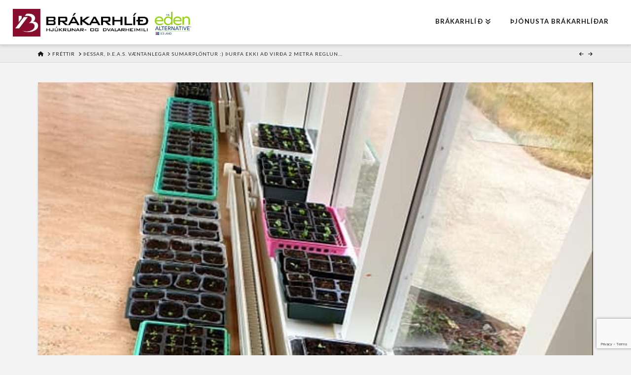

--- FILE ---
content_type: text/html; charset=utf-8
request_url: https://www.google.com/recaptcha/api2/anchor?ar=1&k=6LdKztkZAAAAAMYNlff3Z7Zrrfep-wm-QPfTMtd0&co=aHR0cHM6Ly9icmFrYXJobGlkLmlzOjQ0Mw..&hl=en&v=PoyoqOPhxBO7pBk68S4YbpHZ&size=invisible&anchor-ms=20000&execute-ms=30000&cb=3zrlb6unqzeh
body_size: 48723
content:
<!DOCTYPE HTML><html dir="ltr" lang="en"><head><meta http-equiv="Content-Type" content="text/html; charset=UTF-8">
<meta http-equiv="X-UA-Compatible" content="IE=edge">
<title>reCAPTCHA</title>
<style type="text/css">
/* cyrillic-ext */
@font-face {
  font-family: 'Roboto';
  font-style: normal;
  font-weight: 400;
  font-stretch: 100%;
  src: url(//fonts.gstatic.com/s/roboto/v48/KFO7CnqEu92Fr1ME7kSn66aGLdTylUAMa3GUBHMdazTgWw.woff2) format('woff2');
  unicode-range: U+0460-052F, U+1C80-1C8A, U+20B4, U+2DE0-2DFF, U+A640-A69F, U+FE2E-FE2F;
}
/* cyrillic */
@font-face {
  font-family: 'Roboto';
  font-style: normal;
  font-weight: 400;
  font-stretch: 100%;
  src: url(//fonts.gstatic.com/s/roboto/v48/KFO7CnqEu92Fr1ME7kSn66aGLdTylUAMa3iUBHMdazTgWw.woff2) format('woff2');
  unicode-range: U+0301, U+0400-045F, U+0490-0491, U+04B0-04B1, U+2116;
}
/* greek-ext */
@font-face {
  font-family: 'Roboto';
  font-style: normal;
  font-weight: 400;
  font-stretch: 100%;
  src: url(//fonts.gstatic.com/s/roboto/v48/KFO7CnqEu92Fr1ME7kSn66aGLdTylUAMa3CUBHMdazTgWw.woff2) format('woff2');
  unicode-range: U+1F00-1FFF;
}
/* greek */
@font-face {
  font-family: 'Roboto';
  font-style: normal;
  font-weight: 400;
  font-stretch: 100%;
  src: url(//fonts.gstatic.com/s/roboto/v48/KFO7CnqEu92Fr1ME7kSn66aGLdTylUAMa3-UBHMdazTgWw.woff2) format('woff2');
  unicode-range: U+0370-0377, U+037A-037F, U+0384-038A, U+038C, U+038E-03A1, U+03A3-03FF;
}
/* math */
@font-face {
  font-family: 'Roboto';
  font-style: normal;
  font-weight: 400;
  font-stretch: 100%;
  src: url(//fonts.gstatic.com/s/roboto/v48/KFO7CnqEu92Fr1ME7kSn66aGLdTylUAMawCUBHMdazTgWw.woff2) format('woff2');
  unicode-range: U+0302-0303, U+0305, U+0307-0308, U+0310, U+0312, U+0315, U+031A, U+0326-0327, U+032C, U+032F-0330, U+0332-0333, U+0338, U+033A, U+0346, U+034D, U+0391-03A1, U+03A3-03A9, U+03B1-03C9, U+03D1, U+03D5-03D6, U+03F0-03F1, U+03F4-03F5, U+2016-2017, U+2034-2038, U+203C, U+2040, U+2043, U+2047, U+2050, U+2057, U+205F, U+2070-2071, U+2074-208E, U+2090-209C, U+20D0-20DC, U+20E1, U+20E5-20EF, U+2100-2112, U+2114-2115, U+2117-2121, U+2123-214F, U+2190, U+2192, U+2194-21AE, U+21B0-21E5, U+21F1-21F2, U+21F4-2211, U+2213-2214, U+2216-22FF, U+2308-230B, U+2310, U+2319, U+231C-2321, U+2336-237A, U+237C, U+2395, U+239B-23B7, U+23D0, U+23DC-23E1, U+2474-2475, U+25AF, U+25B3, U+25B7, U+25BD, U+25C1, U+25CA, U+25CC, U+25FB, U+266D-266F, U+27C0-27FF, U+2900-2AFF, U+2B0E-2B11, U+2B30-2B4C, U+2BFE, U+3030, U+FF5B, U+FF5D, U+1D400-1D7FF, U+1EE00-1EEFF;
}
/* symbols */
@font-face {
  font-family: 'Roboto';
  font-style: normal;
  font-weight: 400;
  font-stretch: 100%;
  src: url(//fonts.gstatic.com/s/roboto/v48/KFO7CnqEu92Fr1ME7kSn66aGLdTylUAMaxKUBHMdazTgWw.woff2) format('woff2');
  unicode-range: U+0001-000C, U+000E-001F, U+007F-009F, U+20DD-20E0, U+20E2-20E4, U+2150-218F, U+2190, U+2192, U+2194-2199, U+21AF, U+21E6-21F0, U+21F3, U+2218-2219, U+2299, U+22C4-22C6, U+2300-243F, U+2440-244A, U+2460-24FF, U+25A0-27BF, U+2800-28FF, U+2921-2922, U+2981, U+29BF, U+29EB, U+2B00-2BFF, U+4DC0-4DFF, U+FFF9-FFFB, U+10140-1018E, U+10190-1019C, U+101A0, U+101D0-101FD, U+102E0-102FB, U+10E60-10E7E, U+1D2C0-1D2D3, U+1D2E0-1D37F, U+1F000-1F0FF, U+1F100-1F1AD, U+1F1E6-1F1FF, U+1F30D-1F30F, U+1F315, U+1F31C, U+1F31E, U+1F320-1F32C, U+1F336, U+1F378, U+1F37D, U+1F382, U+1F393-1F39F, U+1F3A7-1F3A8, U+1F3AC-1F3AF, U+1F3C2, U+1F3C4-1F3C6, U+1F3CA-1F3CE, U+1F3D4-1F3E0, U+1F3ED, U+1F3F1-1F3F3, U+1F3F5-1F3F7, U+1F408, U+1F415, U+1F41F, U+1F426, U+1F43F, U+1F441-1F442, U+1F444, U+1F446-1F449, U+1F44C-1F44E, U+1F453, U+1F46A, U+1F47D, U+1F4A3, U+1F4B0, U+1F4B3, U+1F4B9, U+1F4BB, U+1F4BF, U+1F4C8-1F4CB, U+1F4D6, U+1F4DA, U+1F4DF, U+1F4E3-1F4E6, U+1F4EA-1F4ED, U+1F4F7, U+1F4F9-1F4FB, U+1F4FD-1F4FE, U+1F503, U+1F507-1F50B, U+1F50D, U+1F512-1F513, U+1F53E-1F54A, U+1F54F-1F5FA, U+1F610, U+1F650-1F67F, U+1F687, U+1F68D, U+1F691, U+1F694, U+1F698, U+1F6AD, U+1F6B2, U+1F6B9-1F6BA, U+1F6BC, U+1F6C6-1F6CF, U+1F6D3-1F6D7, U+1F6E0-1F6EA, U+1F6F0-1F6F3, U+1F6F7-1F6FC, U+1F700-1F7FF, U+1F800-1F80B, U+1F810-1F847, U+1F850-1F859, U+1F860-1F887, U+1F890-1F8AD, U+1F8B0-1F8BB, U+1F8C0-1F8C1, U+1F900-1F90B, U+1F93B, U+1F946, U+1F984, U+1F996, U+1F9E9, U+1FA00-1FA6F, U+1FA70-1FA7C, U+1FA80-1FA89, U+1FA8F-1FAC6, U+1FACE-1FADC, U+1FADF-1FAE9, U+1FAF0-1FAF8, U+1FB00-1FBFF;
}
/* vietnamese */
@font-face {
  font-family: 'Roboto';
  font-style: normal;
  font-weight: 400;
  font-stretch: 100%;
  src: url(//fonts.gstatic.com/s/roboto/v48/KFO7CnqEu92Fr1ME7kSn66aGLdTylUAMa3OUBHMdazTgWw.woff2) format('woff2');
  unicode-range: U+0102-0103, U+0110-0111, U+0128-0129, U+0168-0169, U+01A0-01A1, U+01AF-01B0, U+0300-0301, U+0303-0304, U+0308-0309, U+0323, U+0329, U+1EA0-1EF9, U+20AB;
}
/* latin-ext */
@font-face {
  font-family: 'Roboto';
  font-style: normal;
  font-weight: 400;
  font-stretch: 100%;
  src: url(//fonts.gstatic.com/s/roboto/v48/KFO7CnqEu92Fr1ME7kSn66aGLdTylUAMa3KUBHMdazTgWw.woff2) format('woff2');
  unicode-range: U+0100-02BA, U+02BD-02C5, U+02C7-02CC, U+02CE-02D7, U+02DD-02FF, U+0304, U+0308, U+0329, U+1D00-1DBF, U+1E00-1E9F, U+1EF2-1EFF, U+2020, U+20A0-20AB, U+20AD-20C0, U+2113, U+2C60-2C7F, U+A720-A7FF;
}
/* latin */
@font-face {
  font-family: 'Roboto';
  font-style: normal;
  font-weight: 400;
  font-stretch: 100%;
  src: url(//fonts.gstatic.com/s/roboto/v48/KFO7CnqEu92Fr1ME7kSn66aGLdTylUAMa3yUBHMdazQ.woff2) format('woff2');
  unicode-range: U+0000-00FF, U+0131, U+0152-0153, U+02BB-02BC, U+02C6, U+02DA, U+02DC, U+0304, U+0308, U+0329, U+2000-206F, U+20AC, U+2122, U+2191, U+2193, U+2212, U+2215, U+FEFF, U+FFFD;
}
/* cyrillic-ext */
@font-face {
  font-family: 'Roboto';
  font-style: normal;
  font-weight: 500;
  font-stretch: 100%;
  src: url(//fonts.gstatic.com/s/roboto/v48/KFO7CnqEu92Fr1ME7kSn66aGLdTylUAMa3GUBHMdazTgWw.woff2) format('woff2');
  unicode-range: U+0460-052F, U+1C80-1C8A, U+20B4, U+2DE0-2DFF, U+A640-A69F, U+FE2E-FE2F;
}
/* cyrillic */
@font-face {
  font-family: 'Roboto';
  font-style: normal;
  font-weight: 500;
  font-stretch: 100%;
  src: url(//fonts.gstatic.com/s/roboto/v48/KFO7CnqEu92Fr1ME7kSn66aGLdTylUAMa3iUBHMdazTgWw.woff2) format('woff2');
  unicode-range: U+0301, U+0400-045F, U+0490-0491, U+04B0-04B1, U+2116;
}
/* greek-ext */
@font-face {
  font-family: 'Roboto';
  font-style: normal;
  font-weight: 500;
  font-stretch: 100%;
  src: url(//fonts.gstatic.com/s/roboto/v48/KFO7CnqEu92Fr1ME7kSn66aGLdTylUAMa3CUBHMdazTgWw.woff2) format('woff2');
  unicode-range: U+1F00-1FFF;
}
/* greek */
@font-face {
  font-family: 'Roboto';
  font-style: normal;
  font-weight: 500;
  font-stretch: 100%;
  src: url(//fonts.gstatic.com/s/roboto/v48/KFO7CnqEu92Fr1ME7kSn66aGLdTylUAMa3-UBHMdazTgWw.woff2) format('woff2');
  unicode-range: U+0370-0377, U+037A-037F, U+0384-038A, U+038C, U+038E-03A1, U+03A3-03FF;
}
/* math */
@font-face {
  font-family: 'Roboto';
  font-style: normal;
  font-weight: 500;
  font-stretch: 100%;
  src: url(//fonts.gstatic.com/s/roboto/v48/KFO7CnqEu92Fr1ME7kSn66aGLdTylUAMawCUBHMdazTgWw.woff2) format('woff2');
  unicode-range: U+0302-0303, U+0305, U+0307-0308, U+0310, U+0312, U+0315, U+031A, U+0326-0327, U+032C, U+032F-0330, U+0332-0333, U+0338, U+033A, U+0346, U+034D, U+0391-03A1, U+03A3-03A9, U+03B1-03C9, U+03D1, U+03D5-03D6, U+03F0-03F1, U+03F4-03F5, U+2016-2017, U+2034-2038, U+203C, U+2040, U+2043, U+2047, U+2050, U+2057, U+205F, U+2070-2071, U+2074-208E, U+2090-209C, U+20D0-20DC, U+20E1, U+20E5-20EF, U+2100-2112, U+2114-2115, U+2117-2121, U+2123-214F, U+2190, U+2192, U+2194-21AE, U+21B0-21E5, U+21F1-21F2, U+21F4-2211, U+2213-2214, U+2216-22FF, U+2308-230B, U+2310, U+2319, U+231C-2321, U+2336-237A, U+237C, U+2395, U+239B-23B7, U+23D0, U+23DC-23E1, U+2474-2475, U+25AF, U+25B3, U+25B7, U+25BD, U+25C1, U+25CA, U+25CC, U+25FB, U+266D-266F, U+27C0-27FF, U+2900-2AFF, U+2B0E-2B11, U+2B30-2B4C, U+2BFE, U+3030, U+FF5B, U+FF5D, U+1D400-1D7FF, U+1EE00-1EEFF;
}
/* symbols */
@font-face {
  font-family: 'Roboto';
  font-style: normal;
  font-weight: 500;
  font-stretch: 100%;
  src: url(//fonts.gstatic.com/s/roboto/v48/KFO7CnqEu92Fr1ME7kSn66aGLdTylUAMaxKUBHMdazTgWw.woff2) format('woff2');
  unicode-range: U+0001-000C, U+000E-001F, U+007F-009F, U+20DD-20E0, U+20E2-20E4, U+2150-218F, U+2190, U+2192, U+2194-2199, U+21AF, U+21E6-21F0, U+21F3, U+2218-2219, U+2299, U+22C4-22C6, U+2300-243F, U+2440-244A, U+2460-24FF, U+25A0-27BF, U+2800-28FF, U+2921-2922, U+2981, U+29BF, U+29EB, U+2B00-2BFF, U+4DC0-4DFF, U+FFF9-FFFB, U+10140-1018E, U+10190-1019C, U+101A0, U+101D0-101FD, U+102E0-102FB, U+10E60-10E7E, U+1D2C0-1D2D3, U+1D2E0-1D37F, U+1F000-1F0FF, U+1F100-1F1AD, U+1F1E6-1F1FF, U+1F30D-1F30F, U+1F315, U+1F31C, U+1F31E, U+1F320-1F32C, U+1F336, U+1F378, U+1F37D, U+1F382, U+1F393-1F39F, U+1F3A7-1F3A8, U+1F3AC-1F3AF, U+1F3C2, U+1F3C4-1F3C6, U+1F3CA-1F3CE, U+1F3D4-1F3E0, U+1F3ED, U+1F3F1-1F3F3, U+1F3F5-1F3F7, U+1F408, U+1F415, U+1F41F, U+1F426, U+1F43F, U+1F441-1F442, U+1F444, U+1F446-1F449, U+1F44C-1F44E, U+1F453, U+1F46A, U+1F47D, U+1F4A3, U+1F4B0, U+1F4B3, U+1F4B9, U+1F4BB, U+1F4BF, U+1F4C8-1F4CB, U+1F4D6, U+1F4DA, U+1F4DF, U+1F4E3-1F4E6, U+1F4EA-1F4ED, U+1F4F7, U+1F4F9-1F4FB, U+1F4FD-1F4FE, U+1F503, U+1F507-1F50B, U+1F50D, U+1F512-1F513, U+1F53E-1F54A, U+1F54F-1F5FA, U+1F610, U+1F650-1F67F, U+1F687, U+1F68D, U+1F691, U+1F694, U+1F698, U+1F6AD, U+1F6B2, U+1F6B9-1F6BA, U+1F6BC, U+1F6C6-1F6CF, U+1F6D3-1F6D7, U+1F6E0-1F6EA, U+1F6F0-1F6F3, U+1F6F7-1F6FC, U+1F700-1F7FF, U+1F800-1F80B, U+1F810-1F847, U+1F850-1F859, U+1F860-1F887, U+1F890-1F8AD, U+1F8B0-1F8BB, U+1F8C0-1F8C1, U+1F900-1F90B, U+1F93B, U+1F946, U+1F984, U+1F996, U+1F9E9, U+1FA00-1FA6F, U+1FA70-1FA7C, U+1FA80-1FA89, U+1FA8F-1FAC6, U+1FACE-1FADC, U+1FADF-1FAE9, U+1FAF0-1FAF8, U+1FB00-1FBFF;
}
/* vietnamese */
@font-face {
  font-family: 'Roboto';
  font-style: normal;
  font-weight: 500;
  font-stretch: 100%;
  src: url(//fonts.gstatic.com/s/roboto/v48/KFO7CnqEu92Fr1ME7kSn66aGLdTylUAMa3OUBHMdazTgWw.woff2) format('woff2');
  unicode-range: U+0102-0103, U+0110-0111, U+0128-0129, U+0168-0169, U+01A0-01A1, U+01AF-01B0, U+0300-0301, U+0303-0304, U+0308-0309, U+0323, U+0329, U+1EA0-1EF9, U+20AB;
}
/* latin-ext */
@font-face {
  font-family: 'Roboto';
  font-style: normal;
  font-weight: 500;
  font-stretch: 100%;
  src: url(//fonts.gstatic.com/s/roboto/v48/KFO7CnqEu92Fr1ME7kSn66aGLdTylUAMa3KUBHMdazTgWw.woff2) format('woff2');
  unicode-range: U+0100-02BA, U+02BD-02C5, U+02C7-02CC, U+02CE-02D7, U+02DD-02FF, U+0304, U+0308, U+0329, U+1D00-1DBF, U+1E00-1E9F, U+1EF2-1EFF, U+2020, U+20A0-20AB, U+20AD-20C0, U+2113, U+2C60-2C7F, U+A720-A7FF;
}
/* latin */
@font-face {
  font-family: 'Roboto';
  font-style: normal;
  font-weight: 500;
  font-stretch: 100%;
  src: url(//fonts.gstatic.com/s/roboto/v48/KFO7CnqEu92Fr1ME7kSn66aGLdTylUAMa3yUBHMdazQ.woff2) format('woff2');
  unicode-range: U+0000-00FF, U+0131, U+0152-0153, U+02BB-02BC, U+02C6, U+02DA, U+02DC, U+0304, U+0308, U+0329, U+2000-206F, U+20AC, U+2122, U+2191, U+2193, U+2212, U+2215, U+FEFF, U+FFFD;
}
/* cyrillic-ext */
@font-face {
  font-family: 'Roboto';
  font-style: normal;
  font-weight: 900;
  font-stretch: 100%;
  src: url(//fonts.gstatic.com/s/roboto/v48/KFO7CnqEu92Fr1ME7kSn66aGLdTylUAMa3GUBHMdazTgWw.woff2) format('woff2');
  unicode-range: U+0460-052F, U+1C80-1C8A, U+20B4, U+2DE0-2DFF, U+A640-A69F, U+FE2E-FE2F;
}
/* cyrillic */
@font-face {
  font-family: 'Roboto';
  font-style: normal;
  font-weight: 900;
  font-stretch: 100%;
  src: url(//fonts.gstatic.com/s/roboto/v48/KFO7CnqEu92Fr1ME7kSn66aGLdTylUAMa3iUBHMdazTgWw.woff2) format('woff2');
  unicode-range: U+0301, U+0400-045F, U+0490-0491, U+04B0-04B1, U+2116;
}
/* greek-ext */
@font-face {
  font-family: 'Roboto';
  font-style: normal;
  font-weight: 900;
  font-stretch: 100%;
  src: url(//fonts.gstatic.com/s/roboto/v48/KFO7CnqEu92Fr1ME7kSn66aGLdTylUAMa3CUBHMdazTgWw.woff2) format('woff2');
  unicode-range: U+1F00-1FFF;
}
/* greek */
@font-face {
  font-family: 'Roboto';
  font-style: normal;
  font-weight: 900;
  font-stretch: 100%;
  src: url(//fonts.gstatic.com/s/roboto/v48/KFO7CnqEu92Fr1ME7kSn66aGLdTylUAMa3-UBHMdazTgWw.woff2) format('woff2');
  unicode-range: U+0370-0377, U+037A-037F, U+0384-038A, U+038C, U+038E-03A1, U+03A3-03FF;
}
/* math */
@font-face {
  font-family: 'Roboto';
  font-style: normal;
  font-weight: 900;
  font-stretch: 100%;
  src: url(//fonts.gstatic.com/s/roboto/v48/KFO7CnqEu92Fr1ME7kSn66aGLdTylUAMawCUBHMdazTgWw.woff2) format('woff2');
  unicode-range: U+0302-0303, U+0305, U+0307-0308, U+0310, U+0312, U+0315, U+031A, U+0326-0327, U+032C, U+032F-0330, U+0332-0333, U+0338, U+033A, U+0346, U+034D, U+0391-03A1, U+03A3-03A9, U+03B1-03C9, U+03D1, U+03D5-03D6, U+03F0-03F1, U+03F4-03F5, U+2016-2017, U+2034-2038, U+203C, U+2040, U+2043, U+2047, U+2050, U+2057, U+205F, U+2070-2071, U+2074-208E, U+2090-209C, U+20D0-20DC, U+20E1, U+20E5-20EF, U+2100-2112, U+2114-2115, U+2117-2121, U+2123-214F, U+2190, U+2192, U+2194-21AE, U+21B0-21E5, U+21F1-21F2, U+21F4-2211, U+2213-2214, U+2216-22FF, U+2308-230B, U+2310, U+2319, U+231C-2321, U+2336-237A, U+237C, U+2395, U+239B-23B7, U+23D0, U+23DC-23E1, U+2474-2475, U+25AF, U+25B3, U+25B7, U+25BD, U+25C1, U+25CA, U+25CC, U+25FB, U+266D-266F, U+27C0-27FF, U+2900-2AFF, U+2B0E-2B11, U+2B30-2B4C, U+2BFE, U+3030, U+FF5B, U+FF5D, U+1D400-1D7FF, U+1EE00-1EEFF;
}
/* symbols */
@font-face {
  font-family: 'Roboto';
  font-style: normal;
  font-weight: 900;
  font-stretch: 100%;
  src: url(//fonts.gstatic.com/s/roboto/v48/KFO7CnqEu92Fr1ME7kSn66aGLdTylUAMaxKUBHMdazTgWw.woff2) format('woff2');
  unicode-range: U+0001-000C, U+000E-001F, U+007F-009F, U+20DD-20E0, U+20E2-20E4, U+2150-218F, U+2190, U+2192, U+2194-2199, U+21AF, U+21E6-21F0, U+21F3, U+2218-2219, U+2299, U+22C4-22C6, U+2300-243F, U+2440-244A, U+2460-24FF, U+25A0-27BF, U+2800-28FF, U+2921-2922, U+2981, U+29BF, U+29EB, U+2B00-2BFF, U+4DC0-4DFF, U+FFF9-FFFB, U+10140-1018E, U+10190-1019C, U+101A0, U+101D0-101FD, U+102E0-102FB, U+10E60-10E7E, U+1D2C0-1D2D3, U+1D2E0-1D37F, U+1F000-1F0FF, U+1F100-1F1AD, U+1F1E6-1F1FF, U+1F30D-1F30F, U+1F315, U+1F31C, U+1F31E, U+1F320-1F32C, U+1F336, U+1F378, U+1F37D, U+1F382, U+1F393-1F39F, U+1F3A7-1F3A8, U+1F3AC-1F3AF, U+1F3C2, U+1F3C4-1F3C6, U+1F3CA-1F3CE, U+1F3D4-1F3E0, U+1F3ED, U+1F3F1-1F3F3, U+1F3F5-1F3F7, U+1F408, U+1F415, U+1F41F, U+1F426, U+1F43F, U+1F441-1F442, U+1F444, U+1F446-1F449, U+1F44C-1F44E, U+1F453, U+1F46A, U+1F47D, U+1F4A3, U+1F4B0, U+1F4B3, U+1F4B9, U+1F4BB, U+1F4BF, U+1F4C8-1F4CB, U+1F4D6, U+1F4DA, U+1F4DF, U+1F4E3-1F4E6, U+1F4EA-1F4ED, U+1F4F7, U+1F4F9-1F4FB, U+1F4FD-1F4FE, U+1F503, U+1F507-1F50B, U+1F50D, U+1F512-1F513, U+1F53E-1F54A, U+1F54F-1F5FA, U+1F610, U+1F650-1F67F, U+1F687, U+1F68D, U+1F691, U+1F694, U+1F698, U+1F6AD, U+1F6B2, U+1F6B9-1F6BA, U+1F6BC, U+1F6C6-1F6CF, U+1F6D3-1F6D7, U+1F6E0-1F6EA, U+1F6F0-1F6F3, U+1F6F7-1F6FC, U+1F700-1F7FF, U+1F800-1F80B, U+1F810-1F847, U+1F850-1F859, U+1F860-1F887, U+1F890-1F8AD, U+1F8B0-1F8BB, U+1F8C0-1F8C1, U+1F900-1F90B, U+1F93B, U+1F946, U+1F984, U+1F996, U+1F9E9, U+1FA00-1FA6F, U+1FA70-1FA7C, U+1FA80-1FA89, U+1FA8F-1FAC6, U+1FACE-1FADC, U+1FADF-1FAE9, U+1FAF0-1FAF8, U+1FB00-1FBFF;
}
/* vietnamese */
@font-face {
  font-family: 'Roboto';
  font-style: normal;
  font-weight: 900;
  font-stretch: 100%;
  src: url(//fonts.gstatic.com/s/roboto/v48/KFO7CnqEu92Fr1ME7kSn66aGLdTylUAMa3OUBHMdazTgWw.woff2) format('woff2');
  unicode-range: U+0102-0103, U+0110-0111, U+0128-0129, U+0168-0169, U+01A0-01A1, U+01AF-01B0, U+0300-0301, U+0303-0304, U+0308-0309, U+0323, U+0329, U+1EA0-1EF9, U+20AB;
}
/* latin-ext */
@font-face {
  font-family: 'Roboto';
  font-style: normal;
  font-weight: 900;
  font-stretch: 100%;
  src: url(//fonts.gstatic.com/s/roboto/v48/KFO7CnqEu92Fr1ME7kSn66aGLdTylUAMa3KUBHMdazTgWw.woff2) format('woff2');
  unicode-range: U+0100-02BA, U+02BD-02C5, U+02C7-02CC, U+02CE-02D7, U+02DD-02FF, U+0304, U+0308, U+0329, U+1D00-1DBF, U+1E00-1E9F, U+1EF2-1EFF, U+2020, U+20A0-20AB, U+20AD-20C0, U+2113, U+2C60-2C7F, U+A720-A7FF;
}
/* latin */
@font-face {
  font-family: 'Roboto';
  font-style: normal;
  font-weight: 900;
  font-stretch: 100%;
  src: url(//fonts.gstatic.com/s/roboto/v48/KFO7CnqEu92Fr1ME7kSn66aGLdTylUAMa3yUBHMdazQ.woff2) format('woff2');
  unicode-range: U+0000-00FF, U+0131, U+0152-0153, U+02BB-02BC, U+02C6, U+02DA, U+02DC, U+0304, U+0308, U+0329, U+2000-206F, U+20AC, U+2122, U+2191, U+2193, U+2212, U+2215, U+FEFF, U+FFFD;
}

</style>
<link rel="stylesheet" type="text/css" href="https://www.gstatic.com/recaptcha/releases/PoyoqOPhxBO7pBk68S4YbpHZ/styles__ltr.css">
<script nonce="a6BekT-VzSBqUThDjJF82g" type="text/javascript">window['__recaptcha_api'] = 'https://www.google.com/recaptcha/api2/';</script>
<script type="text/javascript" src="https://www.gstatic.com/recaptcha/releases/PoyoqOPhxBO7pBk68S4YbpHZ/recaptcha__en.js" nonce="a6BekT-VzSBqUThDjJF82g">
      
    </script></head>
<body><div id="rc-anchor-alert" class="rc-anchor-alert"></div>
<input type="hidden" id="recaptcha-token" value="[base64]">
<script type="text/javascript" nonce="a6BekT-VzSBqUThDjJF82g">
      recaptcha.anchor.Main.init("[\x22ainput\x22,[\x22bgdata\x22,\x22\x22,\[base64]/[base64]/[base64]/ZyhXLGgpOnEoW04sMjEsbF0sVywwKSxoKSxmYWxzZSxmYWxzZSl9Y2F0Y2goayl7RygzNTgsVyk/[base64]/[base64]/[base64]/[base64]/[base64]/[base64]/[base64]/bmV3IEJbT10oRFswXSk6dz09Mj9uZXcgQltPXShEWzBdLERbMV0pOnc9PTM/bmV3IEJbT10oRFswXSxEWzFdLERbMl0pOnc9PTQ/[base64]/[base64]/[base64]/[base64]/[base64]\\u003d\x22,\[base64]\\u003d\\u003d\x22,\x22woDCgcKCQmtpw6LCild+wrsDJMOFTRkzeBYqf8K+w5vDlcOcwr7CisOqw4FxwoRScDHDpMKTUXHCjz5ywpV7fcK4wpzCj8KLw6fDjsOsw4AXwoUfw7nDo8KbN8KswrzDj0xqdG7CnsOOw6lyw4k2wrcOwq/CuA44XhRLEFxDesOWEcOIXcKdwpvCv8KsecOCw5hlwotnw709DBvCuiEkTwvCtxLCrcKDw4bCiG1HVsO5w7nCm8KjVcO3w6XCnXV4w7DCpUQZw4xaBcK5BX/Cl2VGf8OSPsKZJsKgw60/wokxbsOsw57CiMOORlPDvMKNw5bClMKSw6dXwqAnSV01wp/DuGgMDMKlVcKqZsOtw6kwdybCmURqAWlQwpzClcK+w4pRUMKfCS1YLCcQf8OVYjIsNsOQbMOoGl8MX8K7w6HCosOqwojCqMKxdRjDicKfwoTClww3w6pXwqLDmgXDhELDocO2w4XCg3IfU1ZrwotaBSjDvnnClnl+KXRRDsK6ScKlwpfCsmgSLx/ClMKAw5jDihHDkMKHw4zChyBaw4Z9esOWBAt6csOIT8Osw7/CrS3CgkwpImvCh8KeOl9HWWpIw5HDiMO+KsOQw4A+w7sVFlFpYMKIYsKuw7LDsMK+M8KVwr8cwoTDpybDgcOOw4jDvHg/w6cVw5PDqsKsJVMNB8OMKsKwb8ORwqF4w68hEh3DgHkTesK1wo8Swo7DtyXCnCbDqRTCtsO/wpfCnsOaTQ85ScO3w7DDoMOaw6vCu8OkFWLCjlnDpsOLZsKNw6xvwqHCk8OhwpBAw6BpQy0Hw7zCksOOA8O1w7lYwoLDr2nClxvCt8Ocw7HDrcOVa8KCwrITwozCq8OwwqhuwoHDqBfDmAjDomQGwrTCjlPCoiZiWsKHXsO1w61Tw43DlsOLdMKiBnlZasOvw5rDpsO/w57DhMK1w47Ci8OOEcKYRTDCjlDDhcOXwqLCp8O1w6fCmsKXA8Ozw5M3Xl9/NVDDmcO5KcOAwrhIw6YKw67DtsKOw6cnwqTDmcKVbMOuw4Bhw5Q9C8OwYyTCu3/Co39Xw6TCn8KDDCvCtkEJPkzCocKKYsOpwodEw6PDr8OZOiRYCcOZNnJ8VsOsWWzDoixIw4HCs2dIwp7CihvCiy4FwrQhwoHDpcO2wr3ClBMuScOOQcKbTAlFUjbDgA7ChMKQwqHDpD1Sw7jDk8K8DsK7KcOGYcKNwqnCj23DvMOaw49Mw4F3wpnCuB/[base64]/DncOAw5VZVlPCmcOSwpFrwqfDj8O4R1ZDXsKzw4l5wpnDtsO5YsKZw6PClMKKw6Z+cEd1wpLDjCDCr8KjwqzCnMK7LcOKwoXCmAlYw6bCskAcwpHCu2UswrIwwrvDtFQawpIBw6TCoMONSw/DslnDmH/DtB06w5fDvHLDigTDgFbCv8Kdw6XCgGIeccOdwq3DpSFwwoTDvkbCuj3DvcKdZcKFbW/ChMOew5bDhn7DmTYBwqdjwpnDg8K7OMKxX8OkdsOtwrJmw5VAwqsCwoJvw6/DklPDucKJwo3Ct8K9w5TCgcO+w71kHAfDnnJKw7YuGcO6woNLS8OfMxd+woE5wqRqwrnDgXPDqBrDh2TCozoKdzZKA8KCSybDjMOOwoxEAsOtGsOCw7bCmk/CmsObbsO2w4U2wr8XJSUrw6NswqkTEcO5fsOYD3pfwoDCpcOgw5DCosO/[base64]/w5vCg8OqTkpWw5szWFc5Om4RHmXCvsKkwqnCqk/DqUhqKD5Fw6/Di0zDrB7CrMKiGn/DnMKLfz3CgsKQLRUrKTYyLilhHGbDkSxxwp9gwrJaVMO9AsK6w5XDgktUM8O2GVXCrcO8w5DCusO5wp/CgsOVw4vDlF3DuMKnGsOAw7UOw43DnF3Dng7CuEgAw6IWVsOjIynCn8OwwrYWRMKpLh/CtiEFwqTDsMO6UsOyw59MVMK5wokZR8Kdw6R4AMOaYMOFMHtdwoDCsn3DnMOwH8OwwoXCssO6w5tOw4fDqTXCssOMw5fDhUHDhsKrw7BZw6DDoE1Rw4RFKELDkcKgw77CiQ0aU8O0YMKCCCBWCm7DrcK3w4/Cr8K8wpZVwqfDpsO4ZRANwojCtk/CqcKGwpkGH8KMwpjDmMK9BzzDr8K8TXrCqSsHwozDghsow6piwrAUw7IMw4TDpcOLMcKOw4V5RisWW8Obw6lKwqIwdRdSNjTDoGrDtGFMw4vDqSxJPlkHw75qw7rDmcOmI8K4w4PCm8KeIcODG8OPwr0mw7bCu2NUwqRfwpxUPMOgw6bCpcOPRnDCosOIwqp/MsOVwqnCoMKnJcOlwoh0bR/[base64]/DkF/[base64]/CoARfNsKzFcOjbljDrzLDmsK3BMKmwpLDoMOWXcKHS8K/a0oJw4VJwpLCtQlkccKhwo4xwoHCncKWT3TDgcOVwpd8KnrDhTJwwrfDuXXDtMOgAsObacOAbsOhOiPDk2s5C8KlSMKdwrHDpWh3M8KHwpBPAQ7CkcOAwo/DgcOeLVNhwqrDukvDpDctw5Emw7tdwrHCkDUZw4FEwo5gw6PCjMKkwq1fLSBfElgcDVvCuUbCusKHwow6w5gTKcOrwpl6GDFZw4U0w5nDnMKow4VFH3/[base64]/Co8Oqw7kqw4lEwpvDr8Kgw4/Cn2PDhsKNewFrIF1Pwq58wr5qQcOnwrjDjR8gMhXDvsKhwqBawq4MQsKww4NDUnDCuyF/wpshwrLCsjDDlA83w4bDh1HCsD7DtsOWw5QIDys6w7RtOcKoRMKHw47Cph3CpjXCsGzCjcOuw5nCgsKcRsOGVsO5w450w44oU1daR8OlEMOfwowieUs/[base64]/DrUcHw7oIMsOcwqTDpifCqHxsfcO3w6t+ClsvWsO1IcKHIzfDmQ7DmSk6w5LChENww5TCiiVzw5vClx8lSChuJ1TCt8KyCT93LcKKWy4Mw5oLNgIKG1VdACZlw4PDvcO/wrfDoHLDsR9MwrgmwojClF/CpMOnw5k9ByI4f8OewpTCnXY2w4bCtcKLFUnCn8KpQsKOwqExw5bCv3wjEAY4HGvCr25CLsO4wosew4h4w5hjwrHDtsOnw51tcHENGcK9w4hILMK0JMKRJiDDlH0ew53ChVHDqMKPdFbCosK6wpDCogc5wr7CnsOASMO0wqLCpUggE1bCjcKTw7rClcKMFBFPeSw/ZcKpwpXCqcO7wqHDhnLDrBvDucKZw4nDm3NoRcOtXMO5b3QLVMOhwoZiwp8VfC3Dv8OHaBlUNsOkwpvCkQNBw7xICHMbbEzDtkDDisKhw67Dg8O2HgXDrsK1w4LDosKWFCxiARfCqcKPQXrCqhkzwrpGw6B5PG/DnsOiw4peBUc/[base64]/BsOFH8K2wqYbdsOpwpU/wpQ/RsOhw5UoKjLDncOMwrQBw6U8BsKWfMOPwqjCusOiQkNDWHzCr0bCm3XDocK1ZcK6w47CqsO8GQAjBxPCjSIlCwBSGcKyw7g8wrwYYU0WZcOXwoUBBMKgwq9EUcOsw7Mpw6/ClgzCvwpjEsKiwpXCjcK9w4/[base64]/Cmw84wpc9wo3Ds8K5PMKWwq3DvMKQcMOBaxRRwrxvwqp1wofDhyTCl8O0AzM2w4jDlsKvai4Iw5XDlMOlw4EHwp/DqMOww7nDtlRKdW7ClCkSwpHDvcO+ExLCscOXQcK3J8KgwpbDhBFvwpPCjEwpIEbDgsOzKEVTc09wwohEw7hFCsKNKMOidCBbGAvDrcK7djwFwrQkw4lEE8O3UHEuwrnDtD9Cw4fCvGdGwp/Ct8KOdi90UHUyeBg9wqDCssOmwrZqwpnDu2zCmMKGFMKXLlPDu8KmVMOPwp/Cmj/CtcOIUMK2X0nCnxLDksOPKyvCogXDs8OJVMKpCnAMYX5rfGrCgsKvw78gw69eMQprw5XCqsK4w6zCsMKcw7PCkAsIB8OTFyzCgwBDwp3DgsKcF8OywpTDqyTDjsKLwrZaAMK7wo7DhcO6Oj8eMMOXw6fCsFxbUHguwo/DlcOLw4ZLTC/CrsOswrrDnMKww7bCoS1cwqh9wq/DrE/DqsOYQiwWHm9Gw65MIMOsw7Bkey/DtMKOw5nCjVstL8OxFcK7w5p5wrttD8OMD1jDlnMZY8OxwolFwo8ZH05EwrtPdHHCkG/DgsKiw61cTMKGel7DgMOBw6PCp1XClcO4woXDusObRMKiK2vCscO8w7PCqCVaQmnDojPDoz3DlsOlVARNAsKyOMOka0N9JWwaw7RVPy3CvGRrJG5DJMOIRiXCk8Oiw4HDgTFGUMOTUT3CkjzDncO1AVdCw5pJCGDCuVwUw7DCljzDj8KNHw/Cr8OHw6IeP8OwQcOeUW3CqBMTwoTDiDfCi8K9w6/DoMO6IQNHwrtOwrQbL8KdScOWwozCuSFtw4LDrRZ1w7vCgELCm1g6wpg6ZcOLTcKJwqImCy7DlzdFF8KVHErCicKTw44fwptDw7Uowp/DhMKOw4fCh0rCgi1KA8Odb11NYnzCp2FbwoPChgjCrsOWEBchw4gTDmllw7TCtMOGIEjCk2hrecOeK8OdJsKubcOawrtwwrnCsg1LJHXDvEzDqyjCikJbcsKbw5FfF8OoP0QMw4/DqcKjInZLbMO6B8KCwoLCo3vCqQVrFiZ9wpPCt2DDl0vDs1BZCx1Ow4HCnG3DisKHw5YRwoUgVFNbw5gEP1sqLsOBw5sWw6E/[base64]/Cu8K3AsKKCVhELcK/w5VuX8OLwrNIw6fCvSvCh8KZTHDCnx/DqG7Dv8Kmw7lUYMKWwoLDvsObO8KCw7LDr8OUw698wq/[base64]/DuMOkw4HCqMOXw5TCplHDrcKHw55SKD3CjUTCmsK6fMKWw5vDi3Jkw7jDrzQAwpXDq0/DnTMLd8OYwqcHw4RZw6HCucOdwpDCkW5nVwzDh8OMQk1oVMKEw4U7PCvCvsOfwqLCoD1mw6p2SVoHwroiw77Cu8OKwpNYwo/[base64]/DjUHDj8K6ZMOze8KrwqAjC8OEfMKJwrh5wpLClgh4w7QJNsOywqXDssKAbsOffcK1RBPCq8KUXcObw79dw5N0G10bM8Kawr7CoGrDlibDikTDtMOawqdUwoYhwp/CtVJ3Fhp/[base64]/JMO7wqNcQSAYMcO5wrHCoz/Du38SJsKEw4/DgMOtw77DtMOYD8OcworCsAXDpcOFw7XDgk4kecOmwpJyw4Ulwqtzw6Y2w6t5wpAuHnt5XsKsdMKFw7NuPMKiwrnDmsKxw4fDmsKJNsKeJUfDp8K9eTVScsKlYBTDvsK8fcObAjRxBsOSInwKwr/[base64]/[base64]/[base64]/[base64]/[base64]/AHvCosO0w5vCvwLCu8OBOMK4woHCvE3Cl8K/w785wpXDkWJLYjpWe8OuwoRGwpfDr8K5fcOPwqzCgsK/[base64]/Dq1djRsOZUHRqZMKRw5nCvcKEdEbCvTHDlyTCssK2w7p0wpRgI8Ocw6vCrcKPw7E8wqNYOMORNGx2wrAhVhjDmcKScMO8w4DCtkIDHBrDqC7DscKIw7zCpsOJwrPDlAIkw5LDoUbCkcKuw5JNwr3CiS9ZUsKdPMKow6HCrsOLKQ/Cr21dwpfCiMOawodIw5vDvXnDlMK3BScCJy4OcCwEcsKQw63CmEN/U8O5w4kQAMK/YFPCt8O7woHCm8OpwpNFHU8jBHotf01kEsOOw5YhFiXCkMOELcOaw4AUYn3DiRLDkXPCs8KvwoLDs0l6R34ew7FfBw7DiT1Rwo8PGcKWw5XChkzCuMOswrJOwpTCvMO0f8KWWljCv8Kgw5LDhsOlCMOQw7/Ch8Kkw50Owp8Qwp5HwrrCvcOHw7wiwo/Dt8Klw5DCuSVbA8OHe8O+YVnDkHUUw4TCoGULw6PDqC4xw4clw6DCrSjDl3seJ8KkwrJYHsOsDsKzPMOTwrYgw7zCkRrCicOrOWYZMQTDoUTChyBHw65QSMOpPEB4Y8K2wpXCl2RSwoJgwrvCgisQw7rDvUQ+UDjCoMO8wqw0R8OYw6rCiMO6w6sMI3/DpzsKFnoCCcOQBEF9V33CgsOAeD1ZRngWw5XDp8Ofw5nCo8O4UFtLK8KCwqt5wr0hwpzCiMKqZhrCpgd4A8OrZhLCtcKaCCTDqMOzIMKTw60Pwr7DsjjCgUnCvzHDlXTCuEfDu8OtIS5Rw6hww49bF8ODL8ORIS9NZyHDgW/CkjLDhjLCv1vDjMK1w4dJwrfCi8KbKXjCuh/[base64]/Dh8KRw7oTEgjCicKFw7oNbxXDr8OwcT9Pwog7WmVkNMO1w7TDvsKIw5gTw7wtQH3CqW9IBsKgw4BDacKCwqoCwrBdRcK8woovOC80wqZgRcKFw6RXwpfCgMKkKU/CmMKgHCA5w4k4w7hpdQbCnsOxKnbDmQQmFgkWVg0YwqpGRjnDuz3Dp8OyPTQxV8KqLMKWw6ZcARPCk2rCkFZsw7QnTyHDusOrwpbCvQLDlcKQIsO5w7FzSWZVDE7CiTldw6HCusOxCz/[base64]/ClMOGASIdw5nDnwbCtsKuG8OaKsOowqLCrH0pZgZxw7t7MMK7w5UMI8OcwoXDkEzCqyEaw7jDtmFew7FYdl1bw6zCh8KmbFbDscKjSsOlR8KoLsOnw7/CrSfCicK9BsK5MnLDpT/DnMOiw4vCgTVFXMO+wr9zHVBDbE3CqF0Ce8KjwrxTwp4eQ13Cgn/[base64]/DtjIVCXLCigAuaXPCrAENw6jCmsOZMMO0w5XCrsKdK8OvEsKTwrxqw5Y4wqjCgRvCjQAKwpbCviJpwpDCkQfDrcOpB8O9SGtEQ8OkJzYIwofCusOtw49FYcKORGzDlhfDlDXDmsKzLg16X8OWw6HCqjvClcORwqzDpWFpFE/Cg8OjwqnCt8O1woPCgD9lworDi8ObwptXwr8Lw4gJB38Ow5vCisKgBQPCp8OSAT3Dh37CncKwIl5Uw5ofwohnwpQ5w7/Dk1grw4QocsOUw74Uw6XDjwRxTcOlwoXDq8O5IcOoWwpcWVk1V3/[base64]/DpsK6YsKVw4sIw48gw7psXkPCvQZqwpE2w5Edwq3DnsO5L8O+wrXDiDAFw4gfWcOabH7Cnx9qw7ozKm80w5XCpHF5csKeOcO+U8KpL8KLSmTDtzXCn8OYN8KMeRLClWnChsKvUcOcwqRPQ8K4DsKYw4nCocKjwrIvZcKTwq/DhXvDgcOWwrfDqsK1Z1IHbjHDs27DiRAhNcK8BjHDosKXw7EyHFoIwr/CicOzWSzDpiFtw6vDkE9keMKVKMOAwopGw5VydA9JwqvCmgzDmcOGGmRXdkAwfVLCrsOfDRrDtjPCg3UZRMOxw4zCqMKpBUV7wrEfwoHCrDU/[base64]/w6HDs11bw4lKbsK3ej1nwp/Cq8OxUcO+wocJMR8oF8KEE0rDnQNlw67DqMO4FE/CsxjCtcO7P8KxEsKFZMOowprCoWMjwo0ywpbDjFDCnsOLP8OpwpTDm8Obw7ouwrpAw5gfYDnCoMKaFcKZN8OvcWfDj3PCvMKIw6nDn14fwrF1wpHDocKkwoJ6wq7CksKucMKHf8KjEcKrTk/[base64]/Q8K1BcOeH8Oyw41NwoHCosOsw5HCpMKEw7HDosOpT8KJw6s/wpJeRsKWw7Yzwp3Ckh84QUtVw4NTwr90NQZzYMOnwpnCi8KBw4LCiTTDmVw6JMO4WMOSVsOyw6zCh8OdYzrDsnZZFRfDpcOgH8OIPmwvcMO1PXTDnsOCIcKEwr7DscOnMcKlwrHDrFrDhHXCkx7CrcKOw5HDisKgLXIBDW1vJBPCgcKcw5rCrsKVwr/DiMOUWcK8TRl1H10EwpcAQ8OVcRbDg8KGw5ogw6PClQMZwpfCt8Oswp/DlXXDgsK6w5vDocOowrpJwod6asKkwpDDk8KLNsOGMcO4wpvCo8O4NnnCvi7DumXChcOOw4FXH1lcL8OPwr0pBMOEwq/CnMOoeTTCv8O7DsOWwrjClMKHQsKGFQwBewrCs8OsTcKDXEdLw7HCqDg/[base64]/[base64]/XMOOSMKOwoTCnMKOwoYlw5TCq8OTw5x7fsOyWsOJasKMw6clw5vCqcOuwpfDhsOZwpUOE0zCvXTCu8OdVFTCvMKnw7/CiT/[base64]/CmTHCh8KBXcKuEMOQOzlSw70mw5bDjwEzwq/[base64]/CvwNHw4x8AHV2w5zCvsKmw7zCmVkSw7zDmMOAKwjCl8Oaw4rDocKjwoPCtHrDsMK9CcOwNcKVwo/Cr8Kiw4TDk8K0w7HCpMORwpFJRjYewrfDum3CgQFxS8Kif8KlwprCscOKw6s4wpLCgcKlw7QECAlDFw58w6RIwoTDtsOgYcKXBz7DjsKpwpnDpMKcO8Oab8OAPMKGJMKgIiHCuhrDoS/DrEzDmMO3GxbDrn7Dn8KgwosCwrHDkRFewq3DrcOFRcK2YHlrUlJtw6w+VsKlwoXDgWFDA8KiwrIIw7oAPXzDll1sU0AwAhPCgGhKaBzDtyzDkXQfw4DDu0VUw7rClMKacVVLwrPCosKVw4Ntw6F4w7ZUc8O+wr7CiCfDmH3Cunkew4/Ds2XClMKGwpRQw7o5ZsKDw6rCmcOKwr1xwoMtw5jDhlHCujVQSh3DisOMw7nCsMK7NsKXwr7DsFDDv8OcVsKeIFEpw6fCkcO2BkI0asK/XzoIwoR9wpcHwrVKccOQMg3CpMKvw6A8cMKNUitGw58swrXCmz12IMKjEXPDssKYNEHDgsOrFgYOwrdkw41DdsKJw4jCjsORDsOhbBElw7rDucOfw5MTa8KBwpwewoLDiwpeAcO/[base64]/CvkLCijvDm2/CphrCswB5KMKZLFt0F1kow5Bgf8OKw48FYcKvPAU8ZUzCngbChMKnDgbCrREyPMK2dFLDpcOeCHfDq8OKb8OOIQEIw4XDi8OQXwnClMOacEnDl2o3wr9mwqpgwpYUwr5pwrMba27Dm1TDpsOBKT4OJCDCtMOtwr8TCEXCrcOJQS/[base64]/TzsBw49+K8KQKMOjwoR9UXDCo8O7w5DDoz/[base64]/[base64]/[base64]/[base64]/T8KeMMOHJ0Qtwqw1w7RxBX3CoH7CoUXCg8OJw5osYsORTXA4w5I4XsOqQ1Nbw77DmsKZw6fCjsOPw5UjbMO0wprDtj3DlsOddMO7MyvCm8O2bH7Ci8Kuw6VWwr3CusOMwpIjHxLCtsK+aBE4wo/[base64]/CkW1Owqg0bAbDkHvCm8KUw4fDgGvCqjfClj5YUsOhwpzCvsKSwqrCsBsNwr3DoMOsSXrCjMKjw67DscO4ShZWwofClAhTDEc2woHDicOQwrDDr2JIFivDjV/[base64]/Dm8OECMKuRxJqw7LDoyDDmsKMaj4fMcOJwqLDiTQCwrLDm8O9w6Vww4TCugpdNcKqVMOlRGzDhsKOcEobwq1Cf8OrI33Do3VYwpYRwo1mwqF2RVvCsBjDiVfDgz7DvEHChsOJSQFVbScWwqXDqmoWw43ChMO/w5wdwprCoMODRVgfw44+wrp3UMKhIFLCpmjDmMKYNXtiH2jDjMKZcgDCvG0Rw6cFw71KGAEiDlXCu8K9IkTCmcK8VcKbVMOmwrRxUMKaFXouw5DDs1LDmB4cw5VATQpmw5JqwojDjnrDuxZpLGV7w73DpcKnw4Auwr4/PMO7wq58wpnDiMK2w53DoDrDpMKaw4DChEQjDh/[base64]/DnmnDq8K+woDDrgQjwpbCpcKTwrUPPMKmw6XDvk/DsUjDkUMcw7XDkDDDm09VWsOuNcK0wpLDoBXDgSfDm8KKwqEkwo1eCsOnw4Qhw7YgbMOOwqgSFsO3cF1vM8OEBcO/Uyxpw6M7woDDvMOiwpptwpjCnhXDkl1/a0jDliTDnsKjwrZ0wqvDmWXCjRkbw4DCsMK9w5DCnzQ/wrTCu3bCo8K1YcKCw5fDg8OGwqfCmXBpw59/[base64]/Di3LClcOSDsOgAUB8BMKAwrw/wqETcsOwAMOYExHCqsOHe2Y2wpbCmmJTEcOow53CrcOow6PDvsKHw7VTw4Iywr5Cw6dywpPCr1pvwo9mMh/DrMOodcOzwrdKw5bDth0iw7tHwrnDhFDDqDbCr8Kewo4eAsO+IsK3MCzCtcOEc8Ovw65LwpjCuw0ywosGMkTDnx9mwoYkHgdNa27Cn8KIwpjDjcOzeRBZwpbDrG9gV8O/NA9aw41aw5LCjgTCmUnDs2TCnsKuwpcGw5VfwqDDisOPRcOUdhTCg8Kkw6wvw7NQw6V7w5tJwpsiwqAZw78NJAFRw6cCWEkqYSHCnz41w5/Dt8KPw6LChcKuEMOUKcO2w6pBwpxobmTCkxgaMXVdwrXDsxEuw73DlsKwwr8BWT4HwqnCtsK8V3rChMKdDMKcLyrDpFQWPSvDvsO0aHF1bMKqb0jDrMK0IcKCehHCrEUaw47Dj8OYH8OXwpbDjQjCqMKxfkjCkxVgw7h6wo8cwotAUMOxBFgSeBM3w6MvcR/DtMKYfcO6wrrDucK6woJbJQfDhF/DgFhkehrDnMKbPsKzwqgtD8KvM8KQTcOBwrY1bApOXBzCi8Kdw5U0wp7CkcKPwpoewqVnw49zHcKywpAPW8Kgw4YkBmnDqiBOKBbCmFvCjhwlw7HClk7DpcKyw5HCkB0/Q8KgRn5KQMKjC8OMwrHDoMOlwogGw6bCvMOIVm3DnhB1wp7Dky1xc8K4w4YHwpLCtjnCs2dafAo+w5TDhMOaw5k4w6QBw5PDo8OrKhLCvMOhw6cRwpt0EMOPSVHDq8O5woHDt8OmwqTDr0o0w5fDul8Gwo4fcCbCgcOediVeQn0hI8O8EMKjEWtmGsKdw7rDpFt/wrQjPVDDvjIBw6vCrn3DgsKiBjBAw5rDh1JTwr3CmSVEQl/[base64]/[base64]/aCdmAMOcDlIAw4pPw6F3JcOnw7PCsjEDwqYOL33Drx3Dt8Ozw7gNfcOvUcONwqs1QQ/[base64]/CkCV/acOmwpPDoMO3wqUCw45rS8Ofw6AVPcOVQsOowrfDpzVLwrDDlsOFSsK1wq5HJXU5wrpjwqbCrcOYwqnCkQvCusOgSCHCm8KywpTDsl0Nw4tdwq9JbMK+w7U3wpDCoSkmRyRhwo/DvUfCv08rwqMgwrvDo8KNVsK8wq0dw6tzbMOvw7l/woM3w5nDr0/Cn8KXw69WFyRfw6FoAjDDhm7Dk3VkKBpCwqVmNVVywo4SMcO8X8KtwqfDjWfDtcKGwp/DtsK8wodSdQbCuUBowokBC8OWwpjCs018BDrCqsKDJcOjAgpyw5vDt1LDvkJ+woYfw6XCh8OlFBJ/Yw1IQsOiA8KEKcK8wp7CtcOlwqIzwokta1PCjsOiLDQwwpDDqMKVdAsnRcOvBlLDvngIwptZKsODw5ZQwqd5BydNBRQtw5oaLMKJw6/DiC8OZgnCnsKqfmHClsOow5tkPhdzOnvDlUrChsOOw4XCjcKoXMOsw54qw5bCisKZCcORb8OwLVhxw7hQNsKaw61Nw4nDlUzCpsKVZMKOwqnCgzvDiUTDusOceWIPw6EXNznDqWPDpxPCtMKFHQ9wwrvDiF7Cs8O/[base64]/DqyXDn0tAwqhAw78Rw68RVlfCucKyYsObwpnCssOlwqdVwrd8YxwdVRdvVAzClB4fZMOEw7bCkws+FB/DjgALasKJw6LDr8KVa8Oqw6Bcw5AAwrnCiU1Zw6xHPA1pVAJZE8ObTsO4wrB9w6PDgcKswr0VKcKFwr1nK8Oxwo4NBwEbwpBGw5LCucKrd8KewpjDn8OVw5jCjcOVY0kJBwDCimZhDMOIw4HClTXDsH/[base64]/[base64]/DuDHDucOQw5HDt28+w4vDnMKfwqXDvnTCvsKnw4nDg8OWUcK4LggJNMOhSG9fNwEEw4hVwp/DvT/CkmzDk8OkFB7DhyXCrMOeBsKPwrnClMOVwrItw4fDvXbCgUIpGUxCw6bDoD/Cl8Oow5fCusOVfcOSw5hNZzgWwpRsPmpbAhZYGsO9JQnCpsKOYAFfwr09w7DCm8KxVMK/YjDCljRKw54GLXbCqHkeVsKIwojDj3bCp3RxQcO5UA53wrTDvFMAw78WFMKrw6LCo8OHJ8KZw6zCtE3CvUBew79nwrDDicOzwq9KJMKdw5vDqcKkw50WeMKlTsOiNF/[base64]/CksKEbXfDm8K/wpnDuHAmIcOMYW1BI8OWCxrCisOVUMK7TsOrAUXCnS7ChsKERFMWRE5wwr8eTyNzw4XCkQzCoyTDuAfChVhLK8ODO1R5w5luwq3DiMKwwozDrMKwSDYOw6HCozNewo1VQCcDRjDClB7ClV3CkMOowqkfw4DDocKGw6UeHRY8ZcOow6nCmi/[base64]/[base64]/CgBsIIcKxw4pJBTTDncOpCcO/ElvCo00cbGERZ8OEScKYwrlCJcOawpbChSxtwpvCuMO5w7TDjMKww6XCtcKTd8KaXsO3w4ZwdMKDw754TMORw4bCpsKlQ8OGw5UeJMKWwp5vwoDCksOQCsOIIwfDtAMNOsKcw5kxwr90w7FvwqFfwr7CjQxJR8OtKsOuwphfwr7DrcORJMK+QAzDhMKNw7/CtsKqwo08D8OBw4DCsg0cNcOHwrEAcEtWfcO6wrFCMzJrwo8AwrJ1wo3DhMKDwo9tw6NTw5/CmAJ5S8K8w6fCv8Obw4bDjSDCn8KrEWwKw50jFsOWw651anLDjEXCu3JewqDDkXrDlWrCocK4XcOYwptXwoHCjXfCmj7DvcKEOXPDrcOEbMOFw4rDgE8wPWHDucO/W3LCm2dKw4PDtcKYaUPDqMKawpoCwo1aYcKnJMO0XHHCpi/[base64]/fTfDg8OwUcK8NMOUwrEYw7g2wpxywq3DmzzDh8O7VsKVwq7DogHDr1knTQHCn2c8T2DDjDLCmGLDmBPDssOAw6FBw6nDlcOCwqAxw44dcExkwrAxHMObesOIAsOewpQew4NOw6fCqU/Ct8KzYMK9wq3Cs8Ozw6N3YVfCsD/DvsOuwpPDlxwyVApKwolOLsKSw4dmUMOmwrh1wrBLf8OVMC1gwqTDusOeDMOEw7VVRTvCgwzCqw/CpEkvcD3CjEDDvcOkbloGw6Aiwr/[base64]/DnlVhJArDksKycXHDpncdCRzDnsO0wqPDq8OpwqHCiB7CmcK8CgLCvcKNwrI3w6jDtEpuw4scPcKTY8O5wpzDvsK4dGE5w67DhSocbxpSfsKDw6NJasKGwp3Cm07CnAwtKcKTRQnCmsKqwqTDuMKNwo/Dn2liIBgmSwtTOMKGwqsEYCfDgcKFAMKHfmTCghDCvSLDl8O/[base64]/DoMKjYm7CuWHCscOGCcOfw7zCtlQRwpHCgsOzw5nDr8KAwr/CgEdnFcOkKVBew5jCjcKUwqfDgMOZwoLDjsKpwpVzw4VAacKEw7rCuT82WXV7w7kxdsKUwrTClcKfw7pdwpbCmcOoV8O3wqbCrcOySVnCgMKgwokjw7c6w5gDcncXwqp2Y3AoA8Oha2rDt1kgCSI2w5fDmsKdUsOlQMOmw4YHw49Ww6/CucK9wpPCucKlATXDn1HDnjpKQzLCucOKwrQ/UDRfw5TCo2dhw7TCvsKBBMKFwq5Rwq8rwoxYwrZ/[base64]/CmnDClwcjahxdwpsiCnQ8wq3CnsKUwpFHw61awqrDlMKjwokOw640wpvDoAzCnC/ChsK3wonDpQ7CkGDCgMOYwpw3wolAwp5Da8O7wpPDtg8JW8K2w64Vc8OgMMO0bMKhejNaGcKSJ8OaREI9ZFdLw6dqw5nCkUc4cMK8NEMMwpwqNkfCvC/DhsO2wqoOwpPCscKKwqvDvnvDumolwph5T8Ovwp9Xw6nDrMKcSsKhw57DoGEqw4BJLMKEw4x9bSUQwrHDrMKpAsKew4MSWHjDh8O/[base64]/worCqjkGWMKTwq9kwqQRGz4+wrFveBcXwqRNwqxpVgBDwqPDu8O+wrEfwqNNICTDpcO6HBbCgcKQFcOdwpvDhiUBRcO9wpxBwoQ3w4VrwpQNJU/DlS3DjMK1OcKbw40QdMO1wr3CjcOYwqg0wocPUhROwp3CvMOSWToSClXCr8Oew4gDwpQaUXMlw6LCpsOFw5fDiGTDgcK0wqEDJsKDdlYtcCVEwpHCtWvCvMOFB8Ozw5cVwoV1w6Z8TC/CoEcqf1JkImbCtwnCpsObwq8lwoLCrcO4QMKQw7w5w5HDjmrDgSjDphNfXlp3A8O1F217wobCtBZCMsOEwqlScF7Dr1VRw4lWw4AyMjjDgycww4DDosKYwoQmAcKhwpwMWCTDpxJxGwBSwqrCpMKYSl08wo/[base64]/w7PDu3fDrTTDgMKITMK2PMKrLRVNw5bDoXbDosO6N8OhSsK9MDJvYMOzQ8OjViLDvz17ZcKYw7XDgcOyw5zCnUMKw6ENw4h/w55AwoPCtSnDhjgPw4/[base64]/[base64]/DiMOMw6DDisKcEDLChk0FWsOZbBDCt8K9Y8KWQGTDp8ONR8OlWsKMwrXDglgaw6YDw4bDscOww5YuRDrDoMKsw7o4FEt+w6N1TsO1IDDCrMK6Ymw8w6HChmEDFMKdemvDisOrw4vCkiLCr0rCqsO2w5PCrlcsQMK3AzzCg2rDmsKPw4p4wq7DrsOlwpIMDl/DgycWwoYnEMObSHFqdcKfw7RPB8ObwrnDocOSH3/CvsKHw6/Cvh7Cj8K8w7rDm8K6wqlqwqtaaEBIw6DChhtFfsKcw5jCkMK9YcOOw5DDk8KQwocVSGhJTcKHKsK6w54tBMOkY8OSJsONwpLDvFDChi/Dr8K8wrbDhcKwwqsnP8OtwqDDqAQKODrDmC0mw6JqwpA2wqjDkXXCvcOUwp7DpAwJw7nCrMKsM3zCt8KWw40Hwq/DtQMrw6ZLw4lYwqkxw5/DncKoS8OrwqIXwrRaGsK/AsOYSXTCvnjDjsOpfcKlccKBwopTw7FMLMObw74qwrp8wo9oAsKdwqzCi8OsYAgFw7s0w7vCncKAM8OMw7fCkMKCwoICwo/[base64]/[base64]/[base64]/Chgd7wqrDsxXCmHUMwrNWw5rCuE1kTyg5w7nDs0tBwpDDtMK7w4AAwpdKw47Cu8KUSC8ZIlbDnW18BsOcOsOSaU/CtMOZZ0tyw5HDj8KMwqrConrCgsKBQF4LwpdpwrbCinHDn8OKw7bCscK7wp3DgMK7wrZiccKnJ3l+woI2UHgxw7Ru\x22],null,[\x22conf\x22,null,\x226LdKztkZAAAAAMYNlff3Z7Zrrfep-wm-QPfTMtd0\x22,0,null,null,null,1,[2,21,125,63,73,95,87,41,43,42,83,102,105,109,121],[1017145,304],0,null,null,null,null,0,null,0,null,700,1,null,0,\[base64]/76lBhnEnQkZnOKMAhnM8xEZ\x22,0,1,null,null,1,null,0,0,null,null,null,0],\x22https://brakarhlid.is:443\x22,null,[3,1,1],null,null,null,1,3600,[\x22https://www.google.com/intl/en/policies/privacy/\x22,\x22https://www.google.com/intl/en/policies/terms/\x22],\x22W8N7TDvVTu1ByLwrei5dhZwrxQSEnidCMU08eN85lgY\\u003d\x22,1,0,null,1,1768973116236,0,0,[112,172,242,41],null,[101,144,206,105],\x22RC-c9G-FcmC6Uei5A\x22,null,null,null,null,null,\x220dAFcWeA4YEcjVGxbuJVxLajV2xYYJQvYAWBUL0hmwk0qg45dbnkF4miZm4Hznh3rMsotoVlKJzjLz3Ox4Z42jGljgKnl8bVnbUA\x22,1769055916153]");
    </script></body></html>

--- FILE ---
content_type: application/javascript
request_url: https://brakarhlid.is/wp-content/plugins/nv_swiper/js/nv_swiper.js?ver=1.1.1
body_size: 1912
content:
jQuery(document).ready(function () {
	jQuery('.swiper-container').each(function (index) {
	    var mySwiper = new Swiper(jQuery(this)[0],{
	    	// Optional parameters
	    	/*
	    	autoplay: {
				delay: 5000,
			},
			*/
			// Responsive breakpoints
			breakpoints: {
				// when window width is <= 767px
				767: {
		    		slidesPerView: 1,
		    		spaceBetween: 20
				},
				// when window width is <= 979px
				979: {
					slidesPerView: 2,
					spaceBetween: 30
				},
				// when window width is <= 3000px
				3000: {
					slidesPerView: 3,
					spaceBetween: 30
				}
			},
			loop: true,
			pagination: {
				el: '.swiper-pagination'+index,
				type: 'bullets',
				clickable: true,
			},
			navigation: {
				nextEl: '.swiper-button-next'+index,
				prevEl: '.swiper-button-prev'+index,
			},
		});

		jQuery(jQuery(this)[0]).mouseenter(function() {
			mySwiper.autoplay.stop();
			console.log('slider stopped');
		});

		jQuery(jQuery(this)[0]).mouseleave(function() {
			//mySwiper.autoplay.start();
			console.log('slider started again');
		});
	});





	// Frontpage TOP SLIDER
	var sliderSelector = new Swiper('.swiper-container-top', { //var sliderSelector = '.swiper-container-top',
		/*
	    autoplay: {
		    delay: 5000,
		},
		*/
	    loop: true,
	    slidesPerView: 1, // or 'auto'
	    grabCursor: true,
	    pagination: {
	        el: '.swiper-pagination-top',
	        clickable: true,
	    },
	    navigation: {
	        nextEl: '.swiper-button-next',
	        prevEl: '.swiper-button-prev',
	    }
	})

	jQuery('.swiper-container-top').mouseenter(function() {
		sliderSelector.autoplay.stop();
		console.log('slider stopped');
	});

	jQuery('.swiper-container-top').mouseleave(function() {
		//sliderSelector.autoplay.start();
		console.log('slider started again');
	});
	// End of TOP SLIDER

});